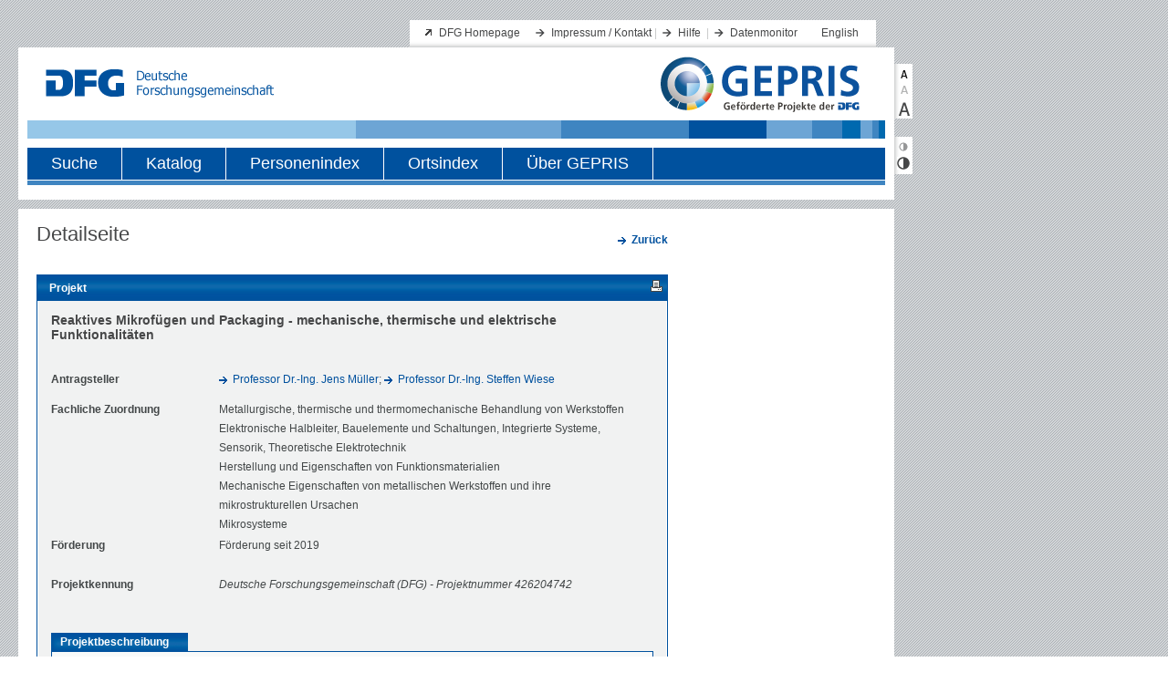

--- FILE ---
content_type: text/html;charset=UTF-8
request_url: https://gepris.dfg.de/gepris/projekt/426204742
body_size: 13805
content:






    <!DOCTYPE html PUBLIC "-//W3C//DTD XHTML 1.0 Transitional//EN"
    "http://www.w3.org/TR/xhtml1/DTD/xhtml1-transitional.dtd">
<html xmlns="http://www.w3.org/1999/xhtml" lang="de" xml:lang="de">
<head>
    <meta http-equiv="content-type" content="text/xml; charset=UTF-8" />
          <meta name="apple-itunes-app" content="app-id=1026720991">
            
    	<script defer type="text/javascript" src="https://consent.dfg.de/cookiebanner/cookieconsent.js"></script>
    <script type="text/javascript" src="/gepris/js/jquery-1.8.3.js"></script>
    <script type="text/javascript" src="/gepris/js/jquery.jstree.js"></script>
    <script type="text/javascript" src="/gepris/js/send_preferences.js"></script>
    <script type="text/javascript" src="/gepris/js/jquery-ui.js"></script>
    <script type="text/javascript" src="/gepris/js/forms.js"></script>
                        <meta name="description" content="In Weiterführung des vorhergegangenen Projekts wird die Anwendung reaktiver metallischer Mehrschichtsysteme (engl. Reactive Multilayer Systems RMS) im Bereich ...">
            <title>DFG - GEPRIS - Reaktives Mikrofügen und Packaging - mechanische, thermische und elektrische Funktionalitäten</title>

    <meta http-equiv="expires" content="0" />
    <meta http-equiv="cache-control" content="no-cache" />
    <meta http-equiv="pragma" content="no-cache" />

    <link rel="stylesheet" type="text/css" href="/gepris/styles/style.css" />

    <link rel="shortcut icon" href="/gepris/images/favicon.ico" type="image/ico" />
    

  <link rel="alternate" type="application/rss+xml" href="/gepris/rss/gepris-news-de.rss" title="RSS Feed" />
  <link rel="alternate" type="application/rss+xml" href="/gepris/rss/gepris-zusatzinformationen-000.rss" title="RSS Feed" />
    
</head>

<body>


  <!-- Matomo Tag Manager -->
    <script data-cookiecategory="analytics" type="text/plain">
      var _mtm = _mtm || [];
      _mtm.push({'mtm.startTime': (new Date().getTime()), 'event': 'mtm.Start'});
      var d=document, g=d.createElement('script'), s=d.getElementsByTagName('script')[0];
      g.type='text/javascript';
      g.async=true;
      g.defer=true;
      g.src='https://log.dfg.de/js/container_EOV550BH.js';
      s.parentNode.insertBefore(g,s);
    </script>
  <!-- End Matomo Tag Manager -->

    <a name="header"></a>
<div id="wrapAll">
    <div id="wrapper">

        <div>
            <a href="#inhalt" class="skip">Direkt zum Inhalt springen</a>
            <a href="#toolbar" class="skip">Direkt zu Textvergrößerung und Kontrast springen</a>
        </div>

        <div class="header">
            <div class="serviceWrap">
                <div class="serviceBox">

                <h1 class="hidden">Servicenavigation</h1>

                <ul class="extern">
                    <li><a href="http://www.dfg.de" title="Link zur Website der Deutschen Forschungsgemeinschaft" target="_blank">DFG Homepage</a></li>
                </ul>

                <ul class="intern">

                    <li><a href="/gepris/OCTOPUS?task=showContact" title="Impressum / Kontakt">Impressum / Kontakt</a>&nbsp;|</li>
                    <li><a href="/gepris/OCTOPUS?task=showSearchHelp" title="Hilfe">Hilfe</a>

                    &nbsp;|</li>
                    <li><a href="/gepris/OCTOPUS?task=showMonitor" title="Datenmonitor">Datenmonitor</a>&nbsp;</li>

                        <li style="background:none"><a href="/gepris/projekt/426204742?language=en" title="Sprache">English</a></li>
                </ul>

                </div>

                <div class="identity">
                <div class="logo">
                    <img src="/gepris/images/dfg_logo.gif"    height="31" width="250" alt="Logo: Deutsche Forschungsgemeinschaft (DFG) - zur Homepage" />
                </div>



                <div class="GEPRIS-logo">
                    <a href="/gepris" class="bildLink" title="Logo: GEPRIS - zur Startseite">
                        <img src="/gepris/images/GEPRIS_Logo.png" alt="Logo: GEPRIS - zur Startseite" />
                    </a>
                </div>
                    <div class="naviWrap">
                        <div id="hauptNavigation">
                        <h1 class="hidden">Hauptnavigation</h1>

                        <ul class="navigation">

                            <li>
                                <div >
                                    <a href="/gepris/OCTOPUS?task=showSearchSimple">Suche</a>
                                </div>
                            </li>
                            <li>
                                <div >
                                    <a href="/gepris/OCTOPUS?task=showKatalog">Katalog</a>
                                </div>
                            </li>
                            <li>
                                <div >
                                    <a href="/gepris/OCTOPUS?task=browsePersonIndex">Personenindex</a>
                                </div>
                            </li>
                            <li>
                                <div >
                                    <a href="/gepris/OCTOPUS?task=browseOrtsindex">Ortsindex</a>
                                </div>
                            </li>
                            <li>
                                <div  class="last">
                                        <a href="/gepris/OCTOPUS?task=showAbout" id="link_about_gepris">
                                        Über GEPRIS
                                        </a>
                                </div>
                            </li>
                        </ul>
                        </div>
                        <div class="hauptnaviLine"></div>
                    </div>

                </div>
            </div>
        </div>


        <div class="main"><!-- START div#main -->
            <a name="inhalt"></a>
	<div class="mainLeft" id="detailseite">
		<div class="contentWrap">
			<div class="content">
        		
	
					<div class="h1-detail-title facelift"> Detailseite</div>
							    		<div class="right">
		        		<p class="intern">
		                    	<a href="/gepris/OCTOPUS" class="intern">
									<b>Zurück</b>
		                        </a>
						</p>
		    		</div>

		    				            <div class="content_frame">
		                	<div class="h2-context-title facelift">Projekt
	<span id="icons">
	
        <a rel="nofollow" href="/gepris/projekt/426204742?displayMode=print" title="Druckansicht &ouml;ffnen" target="_blank">
            <img src="/gepris/images/iconPrint.gif" alt="Druckansicht"/>
        </a>
    </span>
		                	</div>
		                										                			                	<div class="content_inside detailed">


<div class="details">

      
  <h1 class="facelift">
        Reaktives Mikrofügen und Packaging - mechanische, thermische und elektrische Funktionalitäten


      </h1>
                          

      
        <div>
    <span class="name">
      Antragsteller
    </span>

    <span class="value">

                    
          
																									

          
                              
          
                              
          
																									

          
                              
          
                  <a class="intern" href="/gepris/person/178932453">Professor Dr.-Ing. Jens  Müller</a>; <a class="intern" href="/gepris/person/1756319">Professor Dr.-Ing. Steffen  Wiese</a>
    </span><!-- value -->
  </div>

      


      
    <div class="firstUnderAntragsbeteiligte">
      <span class="name">Fachliche Zuordnung</span>
      <span class="value">
          Metallurgische, thermische und thermomechanische Behandlung von Werkstoffen
<br />          Elektronische Halbleiter, Bauelemente und Schaltungen, Integrierte Systeme, Sensorik, Theoretische Elektrotechnik
<br />          Herstellung und Eigenschaften von Funktionsmaterialien 
<br />          Mechanische Eigenschaften von metallischen Werkstoffen und ihre mikrostrukturellen Ursachen
<br />          Mikrosysteme
      </span>
    </div>

      
  <div>
    <span class="name">Förderung</span>
    <span class="value">
                  
Förderung seit 2019<br />
    </span><!-- value -->
  </div>

      


        <div class="projektnummer">
    <span class="name">Projektkennung</span>
    <span class="value">Deutsche Forschungsgemeinschaft (DFG) - Projektnummer 426204742</span>
  </div>
</div><!-- details -->

<div class="clear">&nbsp;</div>

    	<ul class="tab1" id="tabnav">
        	<li id="tabbutton1" class="selected">
<a href="/gepris/projekt/426204742">        		<span>Projektbeschreibung</span>
</a>            </li>
    	</ul>
<div class="content_frame">
  <div id="projektbeschreibung">
                                    
                <div id="projekttext">
                  In Weiterführung des vorhergegangenen Projekts wird die Anwendung reaktiver metallischer Mehrschichtsysteme (engl. Reactive Multilayer Systems RMS) im Bereich von mikroskaligen Verbindungen der Aufbau- und Verbindungstechnik der Elektronik untersucht. Im Fokus steht dabei das Potenzial der Nutzung von reaktiven Multilagen, um einen angestrebten Verbindungsprozess über eine vordefinierte Lagenstruktur bzw. Morphologie für Fügepartner mit niedrigen bzw. stark differierenden Wärmeleitfähigkeiten einstellen zu können. Während die überwiegende Mehrheit der bisherigen Untersuchungen auf dem Gebiet des RMS-Bondens stets das Verbinden von Si mit SI, Metall mit Metall und Si mit Metall untersucht hat, konzentrierten sich die Untersuchungen in diesem Projekt auf das reaktive Bonden von zwei keramischen LTCC-Substraten oder von Silizium mit LTCC-Substraten. Die aus dem Vorprojekt gewonnene Erkenntnis, dass neben der Wärmeleitfähigkeit auch die Oberflächenrauhigkeit einen entscheidenden Einfluss auf die Ausbildung der direkt abgeschiedenen reaktiven Multilagenschichten und nachfolgend auf den Reaktionsprozess hat, wird in den Untersuchungen einbezogen.Aufgrund der teilweise unerwarteten Erkenntnisse, die in der ersten Projektphase gewonnen werden konnten, werden die ursprünglichen Ziele des Folgeprojekts stärker auf die Entwicklung eines besseren Verständnisses der Adhäsionsmechanismen für das RMS-Bonden von thermisch niedrig leitenden Substraten wie den verwendeten Glaskeramiken ausgerichtet. Es soll ein Modell entwickelt werden, das die wechselseitigen Beziehungen zwischen Randbedingungen (Wärmeleitfähigkeit, Rauhigkeit, Schichtdicken, etc.) und Prozessparametern (Reaktionsgeschwindigkeit und Temperatur) und deren Auswirkung auf die Fügehaftung beschreibt. Auf der experimentellen Seite geht dies mit der Entwicklung eines neuartigen In-situ-Testsubstrats einher, das eine direkte Temperaturmessung während der Reaktion an der Verbindungsstelle mit Thermoelementen anstelle von eingebetteten und isolierten Thermistoren ermöglichen soll. Darüber hinaus zielt die zweite Phase auf strukturiertes, lokalisiertes RMS-Bonden ab, im Gegensatz zu früheren Experimenten, bei denen große, unstrukturierte Bereiche verwendet wurden.
            </div>

  <div>
      <span class="name"> DFG-Verfahren</span>
      <span class="value">Sachbeihilfen</span>
    </div>




















    </div><!-- projektbeschreibung -->
  <div class="clear">&nbsp;</div>
</div><!-- content_frame -->
		                    </div><!-- content_inside detailed -->
						<div class="clear">&nbsp;</div>
		        	</div><!-- content_frame -->
					<div class="contentFooter"></div>
            </div><!-- content -->
        </div><!-- contentWrap -->
    </div><!-- mainLeft --> 
    	
    	<h1 class="hidden noPrint">Zusatzinformationen</h1>
	<div class="context">
            <div class="info">
            </div>

    </div><!-- context -->
            </div><!-- main --> 
        
        <div class="footerWrap">
            <div class="div_fibonacci"><img class="footerImg_1" src="/gepris/images/fibonacci_footer.gif" alt="" title=""/></div>
        </div>
        <div class="copyrightBox">
                <span class="left">&copy; 2026 <abbr title="Deutsche Forschungsgemeinschaft">DFG</abbr></span>
                <span class="serviceLinksUnten"><a href="/gepris/OCTOPUS?task=showContact" title="Kontakt / Impressum">Kontakt / Impressum</a> / <a href="/gepris/OCTOPUS?task=showPrivacyPolicy" title="Datenschutz">Datenschutz</a></span>
        </div>
    </div><!-- wrapper -->
</div><!-- wrapAll -->

<div class="toolBar">
    <a name="toolbar"></a>
    <h1 class="hidden">Textvergr&ouml;ßerung und Kontrastanpassung</h1>
        <div class="textSizeBox">
        <a rel="nofollow" href="/gepris/projekt/426204742?fontSize=0" title="Textgröße klein" class="small"></a>
        <a rel="nofollow" href="/gepris/projekt/426204742?fontSize=1" title="Textgröße mittel" class="medium"></a>
        <a rel="nofollow" href="/gepris/projekt/426204742?fontSize=2" title="Textgröße groß" class="large"></a>
    </div>
    <div class="contrastBox">
        <a rel="nofollow" href="/gepris/projekt/426204742?contrast=0" title="Kontrast verringern" class="contrastNormal"></a>
        <a rel="nofollow" href="/gepris/projekt/426204742?contrast=1" title="Kontrast vergrößern" class="contrastSpecial"></a>
    </div>
</div>

</body>
</html>
 